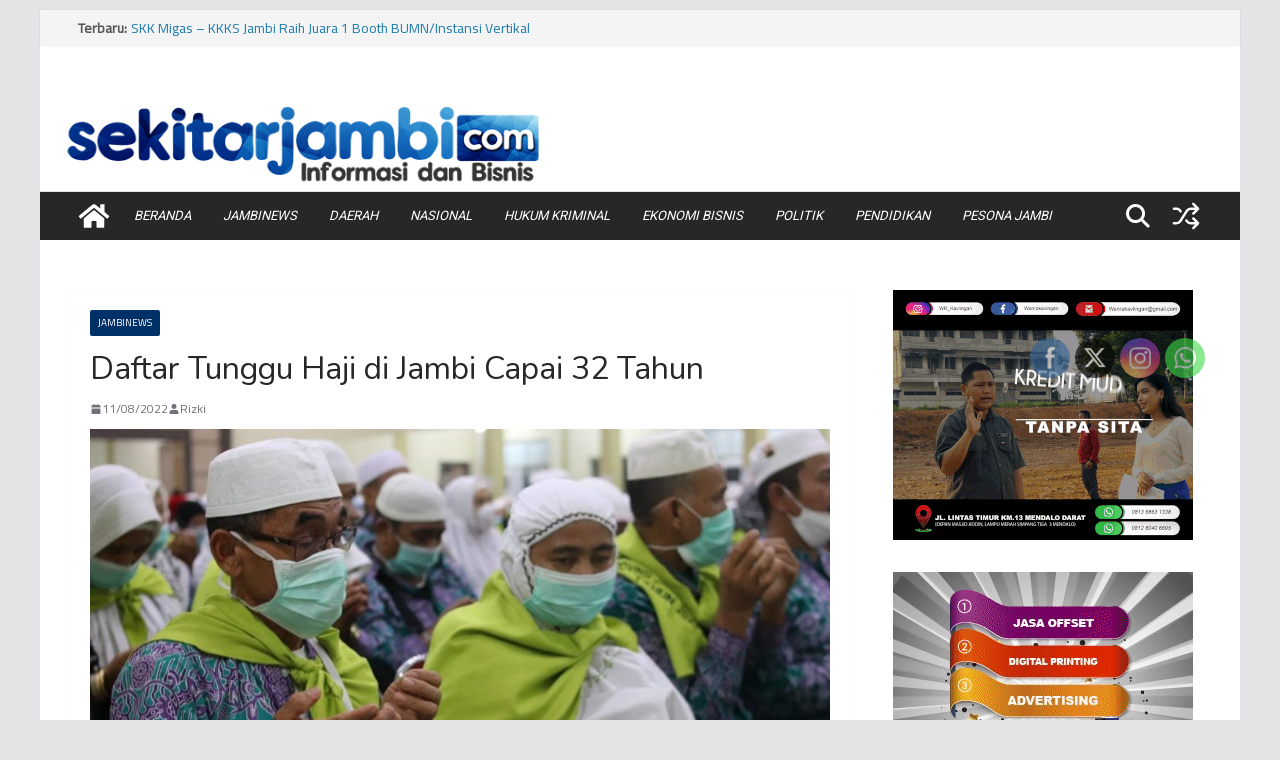

--- FILE ---
content_type: text/html; charset=utf-8
request_url: https://www.google.com/recaptcha/api2/aframe
body_size: 266
content:
<!DOCTYPE HTML><html><head><meta http-equiv="content-type" content="text/html; charset=UTF-8"></head><body><script nonce="8Hy3t4r8_gWuufSE1LybXA">/** Anti-fraud and anti-abuse applications only. See google.com/recaptcha */ try{var clients={'sodar':'https://pagead2.googlesyndication.com/pagead/sodar?'};window.addEventListener("message",function(a){try{if(a.source===window.parent){var b=JSON.parse(a.data);var c=clients[b['id']];if(c){var d=document.createElement('img');d.src=c+b['params']+'&rc='+(localStorage.getItem("rc::a")?sessionStorage.getItem("rc::b"):"");window.document.body.appendChild(d);sessionStorage.setItem("rc::e",parseInt(sessionStorage.getItem("rc::e")||0)+1);localStorage.setItem("rc::h",'1770124862715');}}}catch(b){}});window.parent.postMessage("_grecaptcha_ready", "*");}catch(b){}</script></body></html>